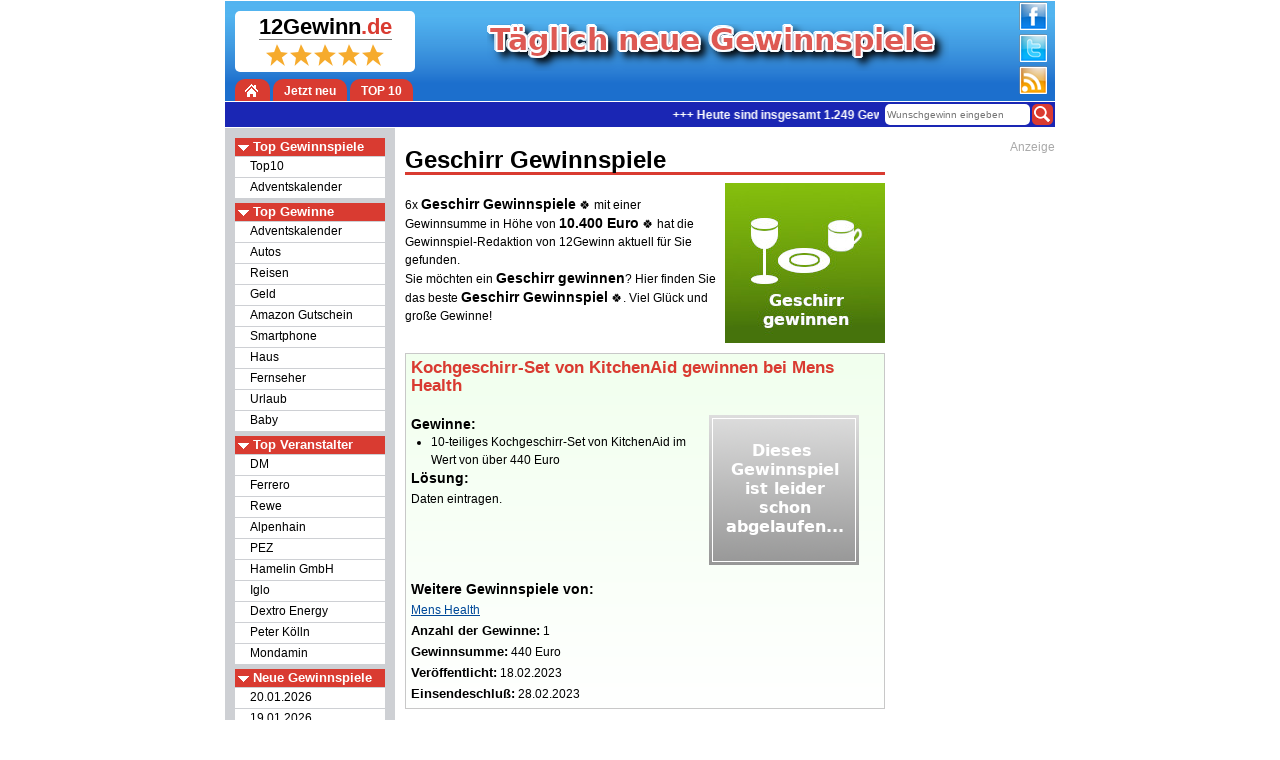

--- FILE ---
content_type: text/html; charset=UTF-8
request_url: https://www.12gewinn.de/geschirr-gewinnspiele?n=25889
body_size: 5414
content:
<!DOCTYPE html>
<html lang="de-DE" prefix="og: http://ogp.me/ns#">
<head>
<link type="text/css" rel="stylesheet" href="/Layout/L44-1.css" />
<meta charset="UTF-8" />
<title>Geschirr Gewinnspiele</title>
<meta name="language" content="de" />
<meta name="viewport" content="width=device-width, initial-scale=1, minimum-scale=1, maximum-scale=5" />
<meta name="robots" content="index, follow" />
<link rel="P3Pv1" href="/w3c/p3p.xml" />
<link rel="shortcut icon" href="/favicon.ico" />
<link rel="apple-touch-icon" sizes="57x57" href="/favicon/apple-icon-57x57.png" />
<link rel="apple-touch-icon" sizes="60x60" href="/favicon/apple-icon-60x60.png" />
<link rel="apple-touch-icon" sizes="72x72" href="/favicon/apple-icon-72x72.png" />
<link rel="apple-touch-icon" sizes="76x76" href="/favicon/apple-icon-76x76.png" />
<link rel="apple-touch-icon" sizes="114x114" href="/favicon/apple-icon-114x114.png" />
<link rel="apple-touch-icon" sizes="120x120" href="/favicon/apple-icon-120x120.png" />
<link rel="apple-touch-icon" sizes="144x144" href="/favicon/apple-icon-144x144.png" />
<link rel="apple-touch-icon" sizes="152x152" href="/favicon/apple-icon-152x152.png" />
<link rel="apple-touch-icon" sizes="180x180" href="/favicon/apple-icon-180x180.png" />
<link rel="icon" type="image/png" sizes="192x192"  href="/favicon/android-icon-192x192.png" />
<link rel="icon" type="image/png" sizes="32x32" href="/favicon/favicon-32x32.png" />
<link rel="icon" type="image/png" sizes="96x96" href="/favicon/favicon-96x96.png" />
<link rel="icon" type="image/png" sizes="16x16" href="/favicon/favicon-16x16.png" />
<link rel="manifest" href="/favicon/manifest.json" />
<meta name="msapplication-TileColor" content="#ffffff" />
<meta name="msapplication-TileImage" content="/favicon/ms-icon-144x144.png" />
<meta name="theme-color" content="#ffffff" />
<script src="/Layout/L44-1.js" defer></script>
<link rel="alternate" type="application/rss+xml" title="12Gewinn" href="https://www.12gewinn.de/rss.xml" />
<link rel="canonical" href="https://www.12gewinn.de/geschirr-gewinnspiele" />
<link rel="next" href="/geschirr-gewinnspiele/page/2" />
<link rel="shortlink" type="text/html" href="https://www.12gewinn.de/geschirr" />
<meta name="description" content="6x Geschirr Gewinnspiele 🍀 mit einer Gewinnsumme in Höhe von 10.400 Euro 🍀 hat die Gewinnspiel-Redaktion von 12Gewinn aktuell für Sie gefunden."/>
<meta name="keywords" content="Geschirr Gewinnspiele, Geschirr, Geschirr Gewinnspiel, Geschirr gewinnen, Geschirr zu gewinnen, Gewinnspiel Geschirr, Gewinnspiel Geschirr gewinnen" />
<meta name="twitter:card" content="summary" />
<meta name="twitter:description" content="6x Geschirr Gewinnspiele 🍀 mit einer Gewinnsumme in Höhe von 10.400 Euro 🍀 hat die Gewinnspiel-Redaktion von 12Gewinn aktuell für Sie gefunden." />
<meta name="twitter:text:title" content="Geschirr Gewinnspiele" />
<meta name="twitter:title" content="Geschirr Gewinnspiele" />
<meta property="article:tag" content="Geschirr Gewinnspiele, Geschirr, Geschirr Gewinnspiel, Geschirr gewinnen, Geschirr zu gewinnen, Gewinnspiel Geschirr, Gewinnspiel Geschirr gewinnen" />
<meta property="fb:app_id" content="2359140200984437" />
<meta property="og:description" content="6x Geschirr Gewinnspiele 🍀 mit einer Gewinnsumme in Höhe von 10.400 Euro 🍀 hat die Gewinnspiel-Redaktion von 12Gewinn aktuell für Sie gefunden." />
<meta property="og:image" content="https://www.12gewinn.de/Logo/160/geschirr.jpg" />
<meta property="og:image:height" content="160" />
<meta property="og:image:width" content="160" />
<meta property="og:locale" content="de_DE" />
<meta property="og:site_name" content="12Gewinn" />
<meta property="og:title" content="Geschirr Gewinnspiele" />
<meta property="og:type" content="article" />
<meta property="og:url" content="https://www.12gewinn.de/geschirr-gewinnspiele" />
<meta property="twitter:image" content="https://www.12gewinn.de/Logo/160/geschirr.jpg" />
<meta property="twitter:url" content="https://www.12gewinn.de/geschirr-gewinnspiele" />
<script src="/Layout/L44-adsense-4.js" defer></script>
<script type="application/ld+json">{"@context":"http://schema.org","@type":"WebPage","@id":"https://www.12gewinn.de/geschirr-gewinnspiele","url":"https://www.12gewinn.de/geschirr-gewinnspiele","name":"Geschirr Gewinnspiele","keywords":"Geschirr Gewinnspiele, Geschirr, Geschirr Gewinnspiel, Geschirr gewinnen, Geschirr zu gewinnen, Gewinnspiel Geschirr, Gewinnspiel Geschirr gewinnen","dateModified":"2026-01-20T11:19:14+00:00","description":"6x Geschirr Gewinnspiele 🍀 mit einer Gewinnsumme in Höhe von 10.400 Euro 🍀 hat die Gewinnspiel-Redaktion von 12Gewinn aktuell für Sie gefunden.","author":{"@type":"Person","name":"12Gewinn.de"},"publisher":{"@type":"Organization","name":"12Gewinn","logo":{"@type":"ImageObject","name":"Logo","width":600,"height":60,"url":"https://www.12gewinn.de/image/Logo_600x60.jpg"}},"breadcrumb":{"@type":"BreadcrumbList","itemListElement":[{"@type":"ListItem","position":1,"item":{"@type":"WebSite","@id":"https://www.12gewinn.de/","name":"12Gewinn"}},{"@type":"ListItem","position":2,"item":{"@type":"WebPage","@id":"https://www.12gewinn.de/geschirr-gewinnspiele","name":"Geschirr Gewinnspiele"}}]},"mainEntity":{"@type":"Article","@id":"https://www.12gewinn.de/geschirr","name":"Geschirr Gewinnspiele","headline":"Geschirr Gewinnspiele","mainEntityOfPage":{"@type":"WebPage","@id":"https://www.12gewinn.de/geschirr-gewinnspiele"},"datePublished":"2026-01-20T11:19:14+00:00","dateModified":"2026-01-20T11:19:14+00:00","image":"https://www.12gewinn.de/Logo/160/geschirr.jpg","description":"6x Geschirr Gewinnspiele 🍀 mit einer Gewinnsumme in Höhe von 10.400 Euro 🍀 hat die Gewinnspiel-Redaktion von 12Gewinn aktuell für Sie gefunden.","author":{"@type":"Person","name":"12Gewinn.de"},"publisher":{"@type":"Organization","name":"12Gewinn","logo":{"@type":"ImageObject","name":"Logo","width":600,"height":60,"url":"https://www.12gewinn.de/image/Logo_600x60.jpg"}}}}</script>
</head>
<body>
<table id="Tab" class="Tab">
<tr><td colspan="3" id="TabHeader" class="TabHeader"><header>
<div class="HeaderSocial">
<a href="https://www.facebook.com/12Gewinn" target="_blank" title="Facebook"><span class="facebook-logo social-logo"></span></a>
<a href="https://www.twitter.com/12gewinn" target="_blank" title="Twitter"><span class="twitter-logo social-logo"></span></a>
<a href="http://feeds.feedburner.com/12gewinn" target="_blank" title="Feeds"><span class="rss-logo social-logo"></span></a>
</div>
<img src="/image/nix.gif" class="HeaderSchrift" alt="Täglich neue Gewinnspiele">
<a class="HeaderLogo" title="12Gewinn.de" rel="home" href="https://www.12gewinn.de">
<span class="HeaderLogo12">12Gewinn<span class="HeaderLogoDe">.de</span></span><br />
<span class="HeaderLogoStern"></span>
</a>
<span class="HeaderRand"></span>
<a href="#" class="HeaderButton MenuButton" title="Menu" onclick="HandyMenu(); return false;"></a>
<a href="https://www.12gewinn.de" class="HeaderButton HomeButton" title="12Gewinn.de"></a>
<a href="/2026-01-20" class="HeaderButton">Jetzt neu</a>
<a href="/top10" class="HeaderButton">TOP 10</a>
<br class="clear" />
<div class="Header2">
<div class="Header2Suche">
<form id="FormSuche" action="/suche" method="post" role="search" autocomplete="off">
<input type="image" class="lupe ButtonSuche" src="/image/nix.gif" alt="Suchen"/>
<input type="search" name="suche" class="InputSuche" list="SuchListe" placeholder="Wunschgewinn eingeben..." />
<datalist id="SuchListe"></datalist>
</form>
</div><p class="Laufschrift" id="Laufschrift"><span>                                                  +++ Heute sind insgesamt 1.249 Gewinnspiele online. +++ Die aktuelle Gewinn-Summe beträgt 4.186.521 Euro. +++ Insgesamt 44.308 Gewinne warten auf glückliche Gewinner. +++</span></p></div></header>
</td></tr><tr><td id="TabMenu" class="TabMenu"><nav role="navigation"><div class="Menu" id="Menu"><ul><li class="Menu1"><img src="/image/pfeil_weiss_unten.png" alt="" title="" width="11" height="6" /> Top Gewinnspiele</li><li class="Menu2"><a href="/top10">Top10</a></li><li class="Menu2"><a href="/adventskalender-gewinnspiele">Adventskalender</a></li><li class="Menu1"><img src="/image/pfeil_weiss_unten.png" alt="" title="" width="11" height="6" /> Top Gewinne</li><li class="Menu2"><a href="/adventskalender-gewinnspiele">Adventskalender</a></li><li class="Menu2"><a href="/auto-gewinnspiele">Autos</a></li><li class="Menu2"><a href="/reise-gewinnspiele">Reisen</a></li><li class="Menu2"><a href="/geld-gewinnspiele">Geld</a></li><li class="Menu2"><a href="/amazon-gutschein-gewinnspiele">Amazon Gutschein</a></li><li class="Menu2"><a href="/smartphone-gewinnspiele">Smartphone</a></li><li class="Menu2"><a href="/haus-gewinnspiele">Haus</a></li><li class="Menu2"><a href="/fernseher-gewinnspiele">Fernseher</a></li><li class="Menu2"><a href="/urlaub-gewinnspiele">Urlaub</a></li><li class="Menu2"><a href="/baby-gewinnspiele">Baby</a></li><li class="Menu1"><img src="/image/pfeil_weiss_unten.png" alt="" title="" width="11" height="6" /> Top Veranstalter</li><li class="Menu2"><a href="/dm-gewinnspiele">DM</a></li><li class="Menu2"><a href="/ferrero-gewinnspiele">Ferrero</a></li><li class="Menu2"><a href="/rewe-gewinnspiele">Rewe</a></li><li class="Menu2"><a href="/alpenhain-gewinnspiele">Alpenhain</a></li><li class="Menu2"><a href="/pez-gewinnspiele">PEZ</a></li><li class="Menu2"><a href="/hamelin-gmbh-gewinnspiele">Hamelin GmbH</a></li><li class="Menu2"><a href="/iglo-gewinnspiele">Iglo</a></li><li class="Menu2"><a href="/dextro-energy-gewinnspiele">Dextro Energy</a></li><li class="Menu2"><a href="/peter-koelln-gewinnspiele">Peter Kölln</a></li><li class="Menu2"><a href="/mondamin-gewinnspiele">Mondamin</a></li><li class="Menu1"><img src="/image/pfeil_weiss_unten.png" alt="" title="" width="11" height="6" /> Neue Gewinnspiele</li><li class="Menu2"><a href="/2026-01-20">20.01.2026</a></li><li class="Menu2"><a href="/2026-01-19">19.01.2026</a></li><li class="Menu2"><a href="/2026-01-18">18.01.2026</a></li><li class="Menu2"><a href="/2026-01-17">17.01.2026</a></li><li class="Menu2"><a href="/2026-01-16">16.01.2026</a></li><li class="Menu2"><a href="/2026-01-15">15.01.2026</a></li><li class="Menu2"><a href="/2026-01-14">14.01.2026</a></li></ul></div></nav></td>
<td id="TabContent" class="TabContent">
<main role="main">
<article itemscope itemtype="http://schema.org/Article" id="https://www.12gewinn.de/geschirr"><header><a itemprop="mainEntityOfPage" href="https://www.12gewinn.de/geschirr-gewinnspiele" itemType="https://schema.org/WebPage" itemid="https://www.12gewinn.de/geschirr-gewinnspiele" style="text-decoration:none;"><h1 itemprop="headline">Geschirr Gewinnspiele</h1></a></header><div class="Logo"><img src="https://www.12gewinn.de/Logo/160/geschirr.jpg" title="Geschirr Gewinnspiele" alt="Geschirr Gewinnspiele" class="LogoIMG" itemprop="image"/></div><p>6x <strong>Geschirr Gewinnspiele</strong> 🍀 mit einer Gewinnsumme in Höhe von <strong>10.400 Euro</strong> 🍀 hat die Gewinnspiel-Redaktion von 12Gewinn aktuell für Sie gefunden. <br />Sie möchten ein <strong>Geschirr gewinnen</strong>? Hier finden Sie das beste <strong>Geschirr Gewinnspiel</strong> 🍀. Viel Glück und große Gewinne!</p><br class="clear"/><div class="Item ItemTreffer"><h2><a href="/kochgeschirr-set-von-kitchenaid-gewinnen-bei-mens-health--25889">Kochgeschirr-Set von KitchenAid gewinnen bei Mens Health</a></h2><div class="Abgelaufen"><img src="/image/abgelaufenes_gs.png" alt="Kochgeschirr-Set von KitchenAid gewinnen bei Mens Health Gewinnspiel" title="Kochgeschirr-Set von KitchenAid gewinnen bei Mens Health Gewinnspiel" /></div><h3>Gewinne:</h3><ul><li>10-teiliges Kochgeschirr-Set von KitchenAid im Wert von über 440 Euro</li></ul><h3>Lösung:</h3><p class="GSDaten">Daten eintragen.</p><br class="clear"/><h3>Weitere Gewinnspiele von:</h3><p class="GSDaten"><a href="/mens-health-gewinnspiele">Mens Health</a></p><p class="GSDaten"><span class="H4Detail">Anzahl der Gewinne:</span> 1</p><p class="GSDaten"><span class="H4Detail">Gewinnsumme:</span> <br class="BRHandy" />440 Euro</p><p class="GSDaten"><span class="H4Detail">Veröffentlicht:</span> <br class="BRHandy" />18.02.2023</p><p class="GSDaten"><span class="H4Detail">Einsendeschluß:</span> <br class="BRHandy" />28.02.2023</p><p class="DivRechtsButton"></p></div><br /><div class="Item"><h2><a href="/darbo-weihnachtsgewinnspiel-wmf-espressomaschine-gewinnen--38651">Darbo Weihnachtsgewinnspiel: WMF Espressomaschine gewinnen</a></h2><div class="Platz"><div class="PlatzZahl1">2.</div></div><h3>Gewinne:</h3><ul><li>5x <mark><a href="/wmf-gewinnspiele" class="LinkMark">WMF</a></mark> Espresso Pro Siebträgermaschine</li><li>15x WMF Lono Glas-Toaster</li><li>30x <mark><a href="/darbo-gewinnspiele" class="LinkMark">Darbo</a></mark> Produktpaket</li></ul><h3>Lösung:</h3><p class="GSDaten">Ein Darbo-Produkt kaufen, den Kassenbon fotografieren, hochladen und das Formular mit Kontaktdaten<br /> ... <a href="/darbo-weihnachtsgewinnspiel-wmf-espressomaschine-gewinnen--38651">weitere Infos</a></p><br class="clear"/><h3>Weitere Gewinnspiele von:</h3><p class="GSDaten"><a href="/darbo-gewinnspiele">Darbo</a></p><p class="GSDaten"><span class="H4Detail">Anzahl der Gewinne:</span> 50</p><p class="GSDaten"><span class="H4Detail">Gewinnsumme:</span> <br class="BRHandy" />8.500 Euro</p><p class="GSDaten"><span class="H4Detail">Veröffentlicht:</span> <br class="BRHandy" />14.01.2026</p><p class="GSDaten"><span class="H4Detail">Einsendeschluß:</span> <br class="BRHandy" />31.03.2026</p><p class="DivRechtsButton"><a href="/darbo-weihnachtsgewinnspiel-wmf-espressomaschine-gewinnen--38651" rel="bookmark" class="Button-zum-GS" title="zum Geschirr Gewinnspiel">Zum Gewinnspiel</a></p></div><br /><div class="Item"><h2><a href="/living-at-home-fuerst-von-metternich-produktpaket-gewinnen--38904">Living at Home: Fürst von Metternich Produktpaket gewinnen</a></h2><div class="Platz"><div class="PlatzZahl1">3.</div></div><h3>Gewinne:</h3><ul><li>2x Fürst von Metternich <mark><a href="/produktpaket-gewinnspiele" class="LinkMark">Produktpaket</a></mark> (Riesling Alkoholfrei + Vase von Zwiesel Glas) im Wert von</li></ul><h3>Lösung:</h3><p class="GSDaten">Schiebepuzzle lösen und das Teilnahmeformular ausfüllen</p><br class="clear"/><h3>Weitere Gewinnspiele von:</h3><p class="GSDaten"><a href="/living-at-home-gewinnspiele">Living at home</a></p><p class="GSDaten"><span class="H4Detail">Anzahl der Gewinne:</span> 2</p><p class="GSDaten"><span class="H4Detail">Gewinnsumme:</span> <br class="BRHandy" />360 Euro</p><p class="GSDaten"><span class="H4Detail">Veröffentlicht:</span> <br class="BRHandy" />16.01.2026</p><p class="GSDaten"><span class="H4Detail">Einsendeschluß:</span> <br class="BRHandy" />10.02.2026</p><p class="DivRechtsButton"><a href="/living-at-home-fuerst-von-metternich-produktpaket-gewinnen--38904" rel="bookmark" class="Button-zum-GS" title="zum Geschirr Gewinnspiel">Zum Gewinnspiel</a></p></div><br /><div class="Item"><h2><a href="/whiskyexperts-gewinnspiel-bruichladdich-eighteen-gewinnen--39063">WhiskyExperts Gewinnspiel – Bruichladdich Eighteen gewinnen</a></h2><div class="Platz"><div class="PlatzZahl">4.</div></div><h3>Gewinne:</h3><ul><li>1x The <mark><a href="/bruichladdich-eighteen-gewinnspiele" class="LinkMark">Bruichladdich Eighteen</a></mark> (18‑jähriger Single Malt, 0,7 l)</li><li>... und noch viel mehr <a href="/whiskyexperts-gewinnspiel-bruichladdich-eighteen-gewinnen--39063">Gewinne</a><br /></li></ul><h3>Lösung:</h3><p class="GSDaten">Bruichladdich Wrap</p><br class="clear"/><h3>Weitere Gewinnspiele von:</h3><p class="GSDaten"><a href="/whiskyexperts-gewinnspiele">WhiskyExperts</a></p><p class="GSDaten"><span class="H4Detail">Anzahl der Gewinne:</span> 2</p><p class="GSDaten"><span class="H4Detail">Gewinnsumme:</span> <br class="BRHandy" />240 Euro</p><p class="GSDaten"><span class="H4Detail">Veröffentlicht:</span> <br class="BRHandy" />20.01.2026</p><p class="GSDaten"><span class="H4Detail">Einsendeschluß:</span> <br class="BRHandy" />01.02.2026</p><p class="DivRechtsButton"><a href="/whiskyexperts-gewinnspiel-bruichladdich-eighteen-gewinnen--39063" rel="bookmark" class="Button-zum-GS" title="zum Geschirr Gewinnspiel">Zum Gewinnspiel</a></p></div><br /><div class="Item"><h2><a href="/stadt-neusaess-kulturgenuss-gewinnen-sie-ein-kulturpaket--36113">Stadt Neusäß Kulturgenuss – Gewinnen Sie ein Kulturpaket</a></h2><div class="Platz"><div class="PlatzZahl">5.</div></div><h3>Gewinne:</h3><ul><li>5x <mark><a href="/kulturgenuss-paket-gewinnspiele" class="LinkMark">Kulturgenuss-Paket</a></mark> (2 <mark><a href="/eintrittskarten-gewinnspiele" class="LinkMark">Eintrittskarten</a></mark> für eine Veranstaltung Ihrer Wahl, Snack in der Pause,</li></ul><h3>Lösung:</h3><p class="GSDaten">Gewinnspielteilnahme durch Ausfüllen des Teilnahmeformulars mit Name, Adresse und ggf. weiteren<br /> ... <a href="/stadt-neusaess-kulturgenuss-gewinnen-sie-ein-kulturpaket--36113">weitere Infos</a></p><br class="clear"/><h3>Weitere Gewinnspiele von:</h3><p class="GSDaten"><a href="/stadt-neusaess-gewinnspiele">Stadt Neusäß</a></p><p class="GSDaten"><span class="H4Detail">Anzahl der Gewinne:</span> 5</p><p class="GSDaten"><span class="H4Detail">Gewinnsumme:</span> <br class="BRHandy" />750 Euro</p><p class="GSDaten"><span class="H4Detail">Veröffentlicht:</span> <br class="BRHandy" />08.12.2025</p><p class="GSDaten"><span class="H4Detail">Einsendeschluß:</span> <br class="BRHandy" />31.05.2026</p><p class="DivRechtsButton"><a href="/stadt-neusaess-kulturgenuss-gewinnen-sie-ein-kulturpaket--36113" rel="bookmark" class="Button-zum-GS" title="zum Geschirr Gewinnspiel">Zum Gewinnspiel</a></p></div><br /><div class="Item"><h2><a href="/funke-gewinnspiel-ceres-chef-messer-von-herbertz-gewinnen--37883">Funke Gewinnspiel – Ceres Chef Messer von Herbertz gewinnen</a></h2><div class="Platz"><div class="PlatzZahl">6.</div></div><h3>Gewinne:</h3><ul><li>1x Herbertz Ceres Chef 1 WA Messer im Wert von 275€</li></ul><h3>Lösung:</h3><p class="GSDaten">Durch Ausfüllen des Teilnahmeformulars mit den geforderten Angaben (Name, Anschrift,<br /> ... <a href="/funke-gewinnspiel-ceres-chef-messer-von-herbertz-gewinnen--37883">weitere Infos</a></p><br class="clear"/><h3>Weitere Gewinnspiele von:</h3><p class="GSDaten"><a href="/funke-gewinnspiele">Funke</a></p><p class="GSDaten"><span class="H4Detail">Anzahl der Gewinne:</span> 1</p><p class="GSDaten"><span class="H4Detail">Gewinnsumme:</span> <br class="BRHandy" />275 Euro</p><p class="GSDaten"><span class="H4Detail">Veröffentlicht:</span> <br class="BRHandy" />30.12.2025</p><p class="GSDaten"><span class="H4Detail">Einsendeschluß:</span> <br class="BRHandy" />21.01.2026</p><p class="DivRechtsButton"><a href="/funke-gewinnspiel-ceres-chef-messer-von-herbertz-gewinnen--37883" rel="bookmark" class="Button-zum-GS" title="zum Geschirr Gewinnspiel">Zum Gewinnspiel</a></p></div><br /><div class="Item"><h2><a href="/myself-gewinnspiel-gewinnen-sie-ein-herbertz-ceres-kochmesser--36604">MySelf Gewinnspiel – Gewinnen Sie ein Herbertz Ceres Kochmesser</a></h2><div class="Platz"><div class="PlatzZahl">7.</div></div><h3>Gewinne:</h3><ul><li>1x Herbertz Ceres Chef 1 WA Messer im Wert von 275€</li></ul><h3>Lösung:</h3><p class="GSDaten">Das Teilnahmeformular ausfüllen und absenden.</p><br class="clear"/><h3>Weitere Gewinnspiele von:</h3><p class="GSDaten"><a href="/myself-gewinnspiele">MySelf</a></p><p class="GSDaten"><span class="H4Detail">Anzahl der Gewinne:</span> 1</p><p class="GSDaten"><span class="H4Detail">Gewinnsumme:</span> <br class="BRHandy" />275 Euro</p><p class="GSDaten"><span class="H4Detail">Veröffentlicht:</span> <br class="BRHandy" />12.12.2025</p><p class="GSDaten"><span class="H4Detail">Einsendeschluß:</span> <br class="BRHandy" />21.01.2026</p><p class="DivRechtsButton"><a href="/myself-gewinnspiel-gewinnen-sie-ein-herbertz-ceres-kochmesser--36604" rel="bookmark" class="Button-zum-GS" title="zum Geschirr Gewinnspiel">Zum Gewinnspiel</a></p></div><br /><div class="Item ItemEnde"><h2><a href="/audi-a3-oder-50000-euro-bargeld-gewinnen--33682">Audi A3 oder 50.000 Euro Bargeld gewinnen</a></h2><div class="Abgelaufen"><img src="/image/abgelaufenes_gs.png" alt="Audi A3 oder 50.000 Euro Bargeld gewinnen Gewinnspiel" title="Audi A3 oder 50.000 Euro Bargeld gewinnen Gewinnspiel" /></div><h3>Gewinne:</h3><ul><li>1x einen <mark><a href="/audi-gewinnspiele" class="LinkMark">Audi</a></mark> A3 oder 50.000 Euro <mark><a href="/bargeld-gewinnspiele" class="LinkMark">Bargeld</a></mark></li><li>10x Playstation 5</li><li>1x Adidas Home Trikot</li><li>200x Legenden Trikots</li><li>... und noch viel mehr <a href="/audi-a3-oder-50000-euro-bargeld-gewinnen--33682">Gewinne</a><br /></li></ul><h3>Lösung:</h3><p class="GSDaten">Paulaner Aktionsprodukte kaufen & Code eingeben... Viel Glück!</p><br class="clear"/><h3>Weitere Gewinnspiele von:</h3><p class="GSDaten"><a href="/paulaner-gewinnspiele">Paulaner</a></p><p class="GSDaten"><span class="H4Detail">Anzahl der Gewinne:</span> 1.005.705</p><p class="GSDaten"><span class="H4Detail">Gewinnsumme:</span> <br class="BRHandy" />1.000.000 Euro</p><p class="GSDaten"><span class="H4Detail">Veröffentlicht:</span> <br class="BRHandy" />19.06.2025</p><p class="GSDaten"><span class="H4Detail">Einsendeschluß:</span> <br class="BRHandy" />31.07.2025</p><p class="DivRechtsButton"></p></div><br /><div class="Item ItemEnde"><h2><a href="/pepsico-deutschland-lipton-summer-feeling-balireise-gewinnen--36126">PepsiCo Deutschland – Lipton Summer Feeling: Bali‑Reise gewinnen</a></h2><div class="Abgelaufen"><img src="/image/abgelaufenes_gs.png" alt="PepsiCo Deutschland – Lipton Summer Feeling: Bali‑Reise gewinnen Gewinnspiel" title="PepsiCo Deutschland – Lipton Summer Feeling: Bali‑Reise gewinnen Gewinnspiel" /></div><h3>Gewinne:</h3><ul><li>10x 14‑tägige Bali‑<mark><a href="/reise-gewinnspiele" class="LinkMark">Reise</a></mark> für 2 Personen inkl. Flug, 4‑Sterne‑Hotel und 3.000 €</li><li>... und noch viel mehr <a href="/pepsico-deutschland-lipton-summer-feeling-balireise-gewinnen--36126">Gewinne</a><br /></li></ul><h3>Lösung:</h3><p class="GSDaten">Kaufe ein Lipton-Produkt, lade den Kassenbon hoch und fülle das Teilnahmeformular aus.</p><br class="clear"/><h3>Weitere Gewinnspiele von:</h3><p class="GSDaten"><a href="/pepsico-deutschland-gewinnspiele">PepsiCo Deutschland</a></p><p class="GSDaten"><span class="H4Detail">Anzahl der Gewinne:</span> 510</p><p class="GSDaten"><span class="H4Detail">Gewinnsumme:</span> <br class="BRHandy" />80.000 Euro</p><p class="GSDaten"><span class="H4Detail">Veröffentlicht:</span> <br class="BRHandy" />08.12.2025</p><p class="GSDaten"><span class="H4Detail">Einsendeschluß:</span> <br class="BRHandy" />31.12.2025</p><p class="DivRechtsButton"></p></div><br /><div class="Item ItemEnde"><h2><a href="/orf-extra-solar-bundle-gewinnspiel-trendige-skibrille-gewinnen--38044">ORF extra Solar Bundle Gewinnspiel – Trendige Skibrille gewinnen</a></h2><div class="Abgelaufen"><img src="/image/abgelaufenes_gs.png" alt="ORF extra Solar Bundle Gewinnspiel – Trendige Skibrille gewinnen Gewinnspiel" title="ORF extra Solar Bundle Gewinnspiel – Trendige Skibrille gewinnen Gewinnspiel" /></div><h3>Gewinne:</h3><ul><li>2x The SOLAR Deluxe Bundle (Skibrille, 2 zusätzliche Gläser, Glas‑Etui) im Wert von 154€</li></ul><h3>Lösung:</h3><p class="GSDaten">Beantworten Sie die sportliche Frage und klicken Sie auf „Am Gewinnspiel teilnehmen“</p><br class="clear"/><h3>Weitere Gewinnspiele von:</h3><p class="GSDaten"><a href="/orf-extra-gewinnspiele">ORF extra</a></p><p class="GSDaten"><span class="H4Detail">Anzahl der Gewinne:</span> 2</p><p class="GSDaten"><span class="H4Detail">Gewinnsumme:</span> <br class="BRHandy" />310 Euro</p><p class="GSDaten"><span class="H4Detail">Veröffentlicht:</span> <br class="BRHandy" />02.01.2026</p><p class="GSDaten"><span class="H4Detail">Einsendeschluß:</span> <br class="BRHandy" />14.01.2026</p><p class="DivRechtsButton"></p></div><br /><nav class="Navi"><span aria-current="page">1</span> <a href="/geschirr-gewinnspiele/page/2" rel="nofollow">2</a> <a href="/geschirr-gewinnspiele/page/3" rel="nofollow">3</a> <a href="/geschirr-gewinnspiele/page/4" rel="nofollow">4</a> <a href="/geschirr-gewinnspiele/page/5" rel="nofollow">5</a> <a href="/geschirr-gewinnspiele/page/6" rel="nofollow">6</a> <a href="/geschirr-gewinnspiele/page/7" rel="nofollow">7</a> <a href="/geschirr-gewinnspiele/page/8" rel="nofollow">8</a> <a href="/geschirr-gewinnspiele/page/9" rel="nofollow">9</a> <a href="/geschirr-gewinnspiele/page/10" rel="nofollow">10</a></nav><br /><p><time itemprop="datePublished" content="2026-01-20T11:19:14+00:00" class="updated" datetime="2026-01-20T11:19:14+00:00"></time> Update: <time itemprop="dateModified" content="2026-01-20T11:19:14+00:00" class="updated" datetime="2026-01-20T11:19:14+00:00">20. January 2026</time> von: <span class="vcard author"><a class="fn" href="https://www.12gewinn.de"><span itemprop="author" itemscope itemtype="http://schema.org/Person"><span itemprop="name">12Gewinn.de</span></span></a></span><span itemprop="publisher" itemscope itemtype="http://schema.org/Organization"><meta itemprop="name" content="12Gewinn" /><span itemprop="logo" itemscope itemtype="https://schema.org/ImageObject"><meta itemprop="url" content="https://www.12gewinn.de/image/Logo_600x60.jpg" /><meta itemprop="name" content="Logo" /><meta itemprop="width" content="600" /><meta itemprop="height" content="60" /></span></span></p></article>
</main>
</td><td id="TabWerbungRechts" class="TabWerbungRechts"><aside>Anzeige<br /><div class="ad-slot" data-ad-client="ca-pub-2934883447069504" data-ad-slot="3146721210" data-ad-style="display:inline-block;width:160px;height:600px"></div></aside></td></tr><tr><td colspan="3" id="TabFoot" class="TabFoot"><footer role="contentinfo">© 2026 <a href="https://www.12gewinn.de" style="text-decoration:none">12Gewinn.de</a> 
<a href="/gewinnspiel-empfehlen">neues Gewinnspiel empfehlen</a> | 
<a href="/datenschutz" rel="nofollow">Datenschutz</a> | 
<a href="/impressum" rel="nofollow">Impressum</a></footer></td></tr></table>
<script async src="/Plugin/Suche/Suche1.js"></script>
</body>
</html>


--- FILE ---
content_type: text/javascript
request_url: https://www.12gewinn.de/Layout/L44-adsense-4.js
body_size: 1731
content:
// /js/adsense-init.js
(function() {
    var ADS_CLIENT = "ca-pub-2934883447069504";
    var ADSENSE_URL =
    "https://pagead2.googlesyndication.com/pagead/js/adsbygoogle.js?client=" +
    ADS_CLIENT;

    var ENABLE_AUTO_ADS = false; // so lassen wie jetzt

    var adsStarted = false;
    var consentReady = false;
    var userReady = false;

    var FIRST_RUN_KEY = "ads_first_run_done_v1";
    var firstRunDone = false;

    try {
        firstRunDone = localStorage.getItem(FIRST_RUN_KEY) === "1";
    } catch (e) {
        firstRunDone = false;
    }

    function markFirstRunDone() {
        if (firstRunDone) return;
        firstRunDone = true;
        try {
            localStorage.setItem(FIRST_RUN_KEY, "1");
        } catch (e) {}
    }

    function loadAdsenseScript(callback) {
        if (document.documentElement.dataset.adsenseLoaded === "1") {
            if (callback) callback();
            return;
        }

        var s = document.createElement("script");
        s.async = true;
        s.src = ADSENSE_URL;
        s.crossOrigin = "anonymous";
        s.onload = function() {
            document.documentElement.dataset.adsenseLoaded = "1";
            if (callback) callback();
        };
            s.onerror = function(e) {
                console.error("[Ads] Fehler beim Laden von AdSense:", e);
            };
            document.head.appendChild(s);
    }

    function enableAutoAds() {
        if (!ENABLE_AUTO_ADS) return;
        try {
            (window.adsbygoogle = window.adsbygoogle || []).push({
                google_ad_client: ADS_CLIENT,
                enable_page_level_ads: true
            });
        } catch (e) {
            console.error("[Ads] Fehler bei AutoAds-Push:", e);
        }
    }

    function renderSlot(slotDiv) {
        if (slotDiv.dataset.adRendered === "1") return;

        var ins = document.createElement("ins");
        ins.className = "adsbygoogle";

        if (slotDiv.dataset.adStyle) {
            ins.style.cssText = slotDiv.dataset.adStyle;
        }
        if (slotDiv.dataset.adClient) {
            ins.setAttribute("data-ad-client", slotDiv.dataset.adClient);
        }
        if (slotDiv.dataset.adSlot) {
            ins.setAttribute("data-ad-slot", slotDiv.dataset.adSlot);
        }
        if (slotDiv.dataset.adLayout) {
            ins.setAttribute("data-ad-layout", slotDiv.dataset.adLayout);
        }
        if (slotDiv.dataset.adFormat) {
            ins.setAttribute("data-ad-format", slotDiv.dataset.adFormat);
        }

        slotDiv.appendChild(ins);

        try {
            (window.adsbygoogle = window.adsbygoogle || []).push({});
            slotDiv.dataset.adRendered = "1";
        } catch (e) {
            console.error("[Ads] Fehler beim Rendern eines Slots:", e);
        }
    }

    function renderManualSlotsLazy() {
        var slots = document.querySelectorAll(".ad-slot");
        if (!slots.length) return;

        if ("IntersectionObserver" in window) {
            var observer = new IntersectionObserver(function(entries, obs) {
                entries.forEach(function(entry) {
                    if (entry.isIntersecting) {
                        renderSlot(entry.target);
                        obs.unobserve(entry.target);
                    }
                });
            }, {
                rootMargin: "100px 0px"
            });

            slots.forEach(function(slot) {
                observer.observe(slot);
            });
        } else {
            slots.forEach(renderSlot);
        }
    }

    function startAds() {
        if (adsStarted) return;
        adsStarted = true;

        markFirstRunDone();

        loadAdsenseScript(function() {
            enableAutoAds();
            renderManualSlotsLazy();
        });
    }

    function maybeStartAds() {
        if (!firstRunDone) {
            // Erster Aufruf -> nur starten, wenn Consent + User
            if (consentReady && userReady) {
                startAds();
            }
        } else {
            // Alle weiteren Aufrufe -> nur noch Consent
            if (consentReady) {
                startAds();
            }
        }
    }

    // -------- Google CMP (Funding Choices / Consent Mode) --------

    function initWithGoogleCmp() {
        // Offizielles Funding-Choices-Muster: Queue immer setzen & pushen
        window.googlefc = window.googlefc || {};
        window.googlefc.callbackQueue = window.googlefc.callbackQueue || [];

        window.googlefc.callbackQueue.push({
            CONSENT_MODE_DATA_READY: function() {
                consentReady = true;
                maybeStartAds();
            }
        });
    }

    // -------- User-Aktivität / Timeout --------

    function initUserActivityHook() {
        var fired = false;

        function markUserReady() {
            if (fired) return;
            fired = true;

            window.removeEventListener("scroll", markUserReady);
            window.removeEventListener("mousemove", markUserReady);
            window.removeEventListener("touchstart", markUserReady);
            window.removeEventListener("keydown", markUserReady);

            userReady = true;
            maybeStartAds();
        }

        window.addEventListener("scroll", markUserReady, { passive: true });
        window.addEventListener("mousemove", markUserReady, { passive: true });
        window.addEventListener("touchstart", markUserReady, { passive: true });
        window.addEventListener("keydown", markUserReady);

        setTimeout(markUserReady, 8000);
    }

    function onReady(fn) {
        if (document.readyState === "loading") {
            document.addEventListener("DOMContentLoaded", fn);
        } else {
            fn();
        }
    }

    onReady(function() {
        if (window.googlefc) {
            // egal ob callbackQueue schon da ist, wir setzen sie einfach:
            initWithGoogleCmp();
        } else {
            // kein CMP (z.B. außerhalb EWR) -> Consent sofort "fertig"
            consentReady = true;
            maybeStartAds();
        }

        initUserActivityHook();
    });
})();


--- FILE ---
content_type: text/javascript
request_url: https://www.12gewinn.de/Plugin/Suche/Suche1.js
body_size: 2718
content:
var SG=['Reise','Geld','Gutschein','Auto','Ticket','Küchengeräte','Hotelaufenthalt','E-Bike','Smartphone','Familienurlaub','Lautsprecher','VW','PlayStation','iPhone','Fan-Paket','Europa Park','Wohnmobil','Reise Gutschein','Kopfhörer','Gold','Urlaub','10.000,- Euro','Produkt-Paket','Wintersport','Lebensmittel','Preise','Kaffeevollautomat','Technik','Bargeld','Spiele','Jeep','Sitzsack','Buch','BMW','Samsung Galaxy','Bekleidung','WMF','Thermomix','Cinebar','Computer','Tablet','Motorroller','Smartwatch','Eintrittskarten','Koffer','Mini Cooper','Fernseher','Smart','Produkttest','Gillette','Konzertkarten','Musical','Übernachtung','Kreuzfahrt','Freikarten','Kamera','Handtasche','Kinokarten','Adventskalender','Fußballkarten','Grill','Tankgutschein','Städtereisen','Baby','Nintendo Switch','Nintendo','Haus','Hyundai','Geschirr','CD','Kühlschrank','Käse','Espressomaschine','Jochen Schweizer','Skiurlaub','Möbel','Pflegeprodukte','Wellnessreisen','Familienreise','Raclette','iPad','Brille','Weihnachten','Wochenendreisen','Elektroroller','Amazon Gutschein','Kalender','Lego','Blu-ray','Wein','Traumreise','Abenteuerreise','Schuhe','Kurzurlaub','Mountainbike','Uhr','DVD','Amigo Spiele','Fitness','Opel','New York Reise','Event','Telefon','Parfum','Beauty','Sachpreise','Traumurlaub','Familotel','Kamin','Angel','1000 Euro','Schokolade','Whiskey','Bier','Musik','Film-Paket','PC','Fahrrad','Sekt','Kosmetik','Waschmaschine','Hörspiel','GoPro','Fahrrad-Zubehör','Mode','Outfit','Gartenzubehör','Drohne','Audi','Rucksack','Festival Tickets','Porsche','Harry Potter','Fanartikel','Alpenhain','PEZ','Hamelin GmbH','Iglo','Dextro Energy','Peter Kölln','Mondamin','Haribo','Musterring','TCL','Klosterfrau','Barceló','Kaba','Ferrero','Lindt','Autobild','GORAN-TEE','Compo','Smarties','Jacobs Kaffee','Sportschau','Storck','Playboy','Zott','Caravaning','Kaufland','NESQUIK','Zespri','Rügenwalder','WEPA','Rauch','P&G','Erasco','WDR','Fruchtzwerge','Mein Senioren-Magazin','Journal Frankfurt','Bauer Xcel Media','Golf Magazin','Funke','Mein Eigenheim','Tchibo','Auto Motor Sport','Wagner','Ski Kanada','3Bears','PepsiCo','DM','B+M HolzWelt','Visit Wales','Home Company','Handyhase','MySelf','Family Home Verlag','Wiltmann','DERTOUR','Naturbummler','Underberg','Rewe','Kiepenkerl','Kiri','Ostseewelle','SWR','Crodino','Hankook','Campari','Krone Fisch','Stadt Franzensbad','Aperol','Jack Link’s','KoRo','Nimms Rad','RUF','Darbo','eMTB-News','Prinz','Schweizer Käse','Langnese Honig','ratiopharm','Haier','Classic Rock','Katlenburger Kellerei','ohschonhell','Sokrativ','Barebells','Cityguide-Rhein-Neckar','HOMANN','Weissenhäuser Strand','PAULBERGER','Vogel','Bayerische Eisenbahngesellschaft','Aida','Nicko Cruises','Rennrad-News','Yakult','Edeka','Ball One','Promobil','Roxy','Quiksilver','SommerSale','SC Magdeburg','IronMaxx','Cursus Media','Müller','Cup Noodles','Vogue','Marie Claire','Berliner Rundfunk','SnowOnline','Moving Adventures Medien','Jensen Beds','Andechser Molkerei','ChildHood Design','EF','Aktiv Laufen','Wunderweib','Robby Bubble','e-hoi','Kloster Kitchen','ORF extra','Bergader','Berentzen','Andechser','EST Digital','Holyhall','NordWestBahn','FluxFM','Deutschlands schönste Reiseziele','Timeride','WK WOHNEN','Kieler Woche','Barnhouse','Elle','Obertauern','GQ Magazin','Autozeitung','Odenwälder','GQ','Schramm Verpackung','New York Media Group','ENERGY','Bofrost','Aktion Mensch','24U Media','Kochgourmet','go-e','Bergwelten','Glamour','Bergzeit','egoFM','Land und Forst','Kosmos','Boeklunder','Robinson Club','Kreyenhop & Kluge','kela','Fackelmann','Krombacher','Kees Smit','Tempo','Esmark','WEINBERGMAIER','Klack','Hindenburger','Bauer Xcel Media Deutschland KG','PlusPerfekt','Ötztal','August Ernst','Festzeit Magazin','Bergstolz','Werder Feinkost','Sölden','Golfregion Allgäu','Urlaub Tipps','Ostseezeitung','Das Haus','Landig','Gamezoom','Seetal Tourismus','Beyondpixels','DOSK','Tour Made','Zillertal Tourismus GmbH','Antenne Sachsen','Stöckli','Polizei','Rock Hard','Tip Berlin','VVS','Green Lifestyle','Urbanite','Gorilla','Ruark Audio','Für Sie','Eltern','Iris Kater Verlag & Medien GmbH','Hamburg Magazin','ARZT & WIRTSCHAFT','Hall-Watt00','Runnersworld','Tambiente','Signature','Marketing & Sales-Service Augsburg GmbH','Emotion','Pink Lady','Petra','Milchland','Merian','Houdek','invidis','AVITECT','plus Magazin','curt München','Hanser Literaturverlage','Gästeliste030','Thienemann','Bio-Magazin','Connoisseur Circle','Reise-Preise','Vegan','Kästel','Lifestyle Trier','EWE','Classic Rock Radio','Likehifi.de','Splash Bad','Eisbär','Emmis Feinkost','OP','Jassas','Gumbmann und Gumbmann','Vinum','Biathlon auf Schalke','Solinger Tageblatt','Ostbayern Verlag','Alliance Healthcare Deutschland GmbH','TouriSpo','Marktspiegel','Berlin mit Kind','Wiesehoff','Grüne Büromöbel','erlebe'];
function SG_init(){var s="";SG.forEach(ASG);function ASG(v) {s+='<option value="'+v+'" />';}var o=document.getElementById('SuchListe'); if (o) o.innerHTML=s;}SG_init();